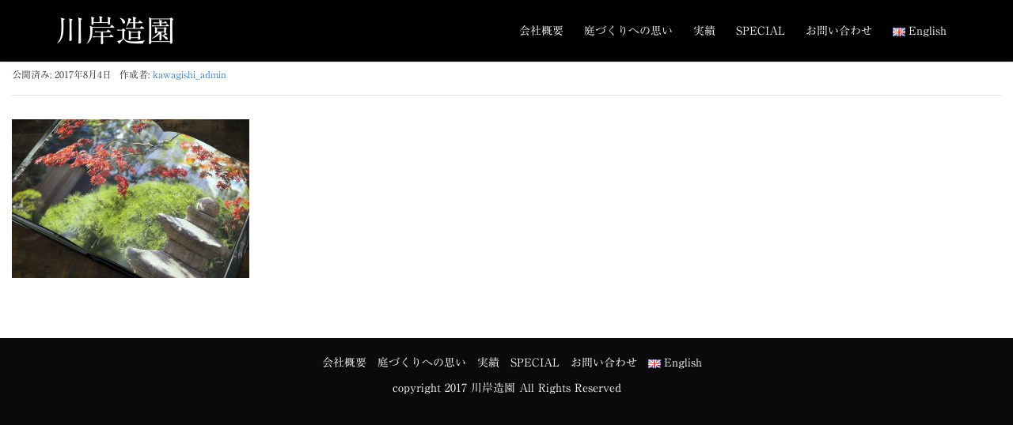

--- FILE ---
content_type: text/html; charset=UTF-8
request_url: https://kawagishi-zoen.com/dsc_6252/
body_size: 22241
content:
<!DOCTYPE html>
<html lang="ja">
<head prefix="og: http://ogp.me/ns# fb: http://ogp.me/ns/fb# article: http://ogp.me/ns/article#">
	<meta charset="UTF-8">
	<meta name="viewport" content="width=device-width, initial-scale=1.0, maximum-scale=1.0, user-scalable=0" />
	<link rel="pingback" href="https://kawagishi-zoen.com/xmlrpc.php" />
	<!--[if lt IE 9]>
	<script src="https://kawagishi-zoen.com/wp-content/themes/habakiri/js/html5shiv.min.js"></script>
	<![endif]-->
	<title>DSC_6252 &#8211; 川岸造園</title>
<link rel='dns-prefetch' href='//webfonts.sakura.ne.jp' />
<link rel='dns-prefetch' href='//s.w.org' />
<link rel="alternate" type="application/rss+xml" title="川岸造園 &raquo; フィード" href="https://kawagishi-zoen.com/feed/" />
<link rel="alternate" type="application/rss+xml" title="川岸造園 &raquo; コメントフィード" href="https://kawagishi-zoen.com/comments/feed/" />
		<script type="text/javascript">
			window._wpemojiSettings = {"baseUrl":"https:\/\/s.w.org\/images\/core\/emoji\/11\/72x72\/","ext":".png","svgUrl":"https:\/\/s.w.org\/images\/core\/emoji\/11\/svg\/","svgExt":".svg","source":{"concatemoji":"https:\/\/kawagishi-zoen.com\/wp-includes\/js\/wp-emoji-release.min.js?ver=4.9.26"}};
			!function(e,a,t){var n,r,o,i=a.createElement("canvas"),p=i.getContext&&i.getContext("2d");function s(e,t){var a=String.fromCharCode;p.clearRect(0,0,i.width,i.height),p.fillText(a.apply(this,e),0,0);e=i.toDataURL();return p.clearRect(0,0,i.width,i.height),p.fillText(a.apply(this,t),0,0),e===i.toDataURL()}function c(e){var t=a.createElement("script");t.src=e,t.defer=t.type="text/javascript",a.getElementsByTagName("head")[0].appendChild(t)}for(o=Array("flag","emoji"),t.supports={everything:!0,everythingExceptFlag:!0},r=0;r<o.length;r++)t.supports[o[r]]=function(e){if(!p||!p.fillText)return!1;switch(p.textBaseline="top",p.font="600 32px Arial",e){case"flag":return s([55356,56826,55356,56819],[55356,56826,8203,55356,56819])?!1:!s([55356,57332,56128,56423,56128,56418,56128,56421,56128,56430,56128,56423,56128,56447],[55356,57332,8203,56128,56423,8203,56128,56418,8203,56128,56421,8203,56128,56430,8203,56128,56423,8203,56128,56447]);case"emoji":return!s([55358,56760,9792,65039],[55358,56760,8203,9792,65039])}return!1}(o[r]),t.supports.everything=t.supports.everything&&t.supports[o[r]],"flag"!==o[r]&&(t.supports.everythingExceptFlag=t.supports.everythingExceptFlag&&t.supports[o[r]]);t.supports.everythingExceptFlag=t.supports.everythingExceptFlag&&!t.supports.flag,t.DOMReady=!1,t.readyCallback=function(){t.DOMReady=!0},t.supports.everything||(n=function(){t.readyCallback()},a.addEventListener?(a.addEventListener("DOMContentLoaded",n,!1),e.addEventListener("load",n,!1)):(e.attachEvent("onload",n),a.attachEvent("onreadystatechange",function(){"complete"===a.readyState&&t.readyCallback()})),(n=t.source||{}).concatemoji?c(n.concatemoji):n.wpemoji&&n.twemoji&&(c(n.twemoji),c(n.wpemoji)))}(window,document,window._wpemojiSettings);
		</script>
		<style type="text/css">
img.wp-smiley,
img.emoji {
	display: inline !important;
	border: none !important;
	box-shadow: none !important;
	height: 1em !important;
	width: 1em !important;
	margin: 0 .07em !important;
	vertical-align: -0.1em !important;
	background: none !important;
	padding: 0 !important;
}
</style>
<link rel='stylesheet' id='eae-css-css'  href='https://kawagishi-zoen.com/wp-content/plugins/addon-elements-for-elementor-page-builder/assets/css/eae.css?ver=4.9.26' type='text/css' media='all' />
<link rel='stylesheet' id='contact-form-7-css'  href='https://kawagishi-zoen.com/wp-content/plugins/contact-form-7/includes/css/styles.css?ver=5.0.2' type='text/css' media='all' />
<link rel='stylesheet' id='parent-style-css'  href='https://kawagishi-zoen.com/wp-content/themes/habakiri/style.css?ver=4.9.26' type='text/css' media='all' />
<link rel='stylesheet' id='habakiri-assets-css'  href='https://kawagishi-zoen.com/wp-content/themes/habakiri/css/assets.min.css?ver=1.0.0' type='text/css' media='all' />
<link rel='stylesheet' id='habakiri-css'  href='https://kawagishi-zoen.com/wp-content/themes/habakiri/style.min.css?ver=20170523013105' type='text/css' media='all' />
<link rel='stylesheet' id='habakiri-child-kawagishi-css'  href='https://kawagishi-zoen.com/wp-content/themes/habakiri-child-kawagishi/style.css?ver=20170523013105' type='text/css' media='all' />
<link rel='stylesheet' id='slb_core-css'  href='https://kawagishi-zoen.com/wp-content/plugins/simple-lightbox/client/css/app.css?ver=2.6.0' type='text/css' media='all' />
<script type='text/javascript' src='https://kawagishi-zoen.com/wp-includes/js/jquery/jquery.js?ver=1.12.4'></script>
<script type='text/javascript' src='https://kawagishi-zoen.com/wp-includes/js/jquery/jquery-migrate.min.js?ver=1.4.1'></script>
<script type='text/javascript' src='//webfonts.sakura.ne.jp/js/sakura.js?ver=2.0.0'></script>
<link rel='https://api.w.org/' href='https://kawagishi-zoen.com/wp-json/' />
<link rel="EditURI" type="application/rsd+xml" title="RSD" href="https://kawagishi-zoen.com/xmlrpc.php?rsd" />
<link rel="wlwmanifest" type="application/wlwmanifest+xml" href="https://kawagishi-zoen.com/wp-includes/wlwmanifest.xml" /> 
<meta name="generator" content="WordPress 4.9.26" />
<link rel='shortlink' href='https://kawagishi-zoen.com/?p=937' />
<link rel="alternate" type="application/json+oembed" href="https://kawagishi-zoen.com/wp-json/oembed/1.0/embed?url=https%3A%2F%2Fkawagishi-zoen.com%2Fdsc_6252%2F" />
<link rel="alternate" type="text/xml+oembed" href="https://kawagishi-zoen.com/wp-json/oembed/1.0/embed?url=https%3A%2F%2Fkawagishi-zoen.com%2Fdsc_6252%2F&#038;format=xml" />
<style type='text/css'>h1,h2,h3,.entry-title{ font-family: "リュウミン R-KL";}h4,h5,h6{ font-family: "A1明朝";}.hentry,p,ul,li{ font-family: "リュウミン R-KL";}strong,b{ font-family: "見出ミンMA31";}</style>
<script type="text/javascript" src="https://kawagishi-zoen.com/wp-content/themes/habakiri-child-kawagishi/js/jquery.fadethis.min.js
"></script><script type="text/javascript" src="//typesquare.com/accessor/script/typesquare.js?uNcpgZGLMEg%3D" charset="utf-8"></script>		<style>
		/* Safari 6.1+ (10.0 is the latest version of Safari at this time) */
		@media (max-width: 991px) and (min-color-index: 0) and (-webkit-min-device-pixel-ratio: 0) { @media () {
			display: block !important;
			.header__col {
				width: 100%;
			}
		}}
		</style>
		<style>a{color:#337ab7}a:focus,a:active,a:hover{color:#23527c}.site-branding a{color:#ffffff}.responsive-nav a{color:#ffffff;font-size:14px}.responsive-nav a small{color:#ffffff;font-size:12px}.responsive-nav a:hover small,.responsive-nav a:active small,.responsive-nav .current-menu-item small,.responsive-nav .current-menu-ancestor small,.responsive-nav .current-menu-parent small,.responsive-nav .current_page_item small,.responsive-nav .current_page_parent small{color:#777}.responsive-nav .menu>.menu-item>a,.header--transparency.header--fixed--is_scrolled .responsive-nav .menu>.menu-item>a{background-color:transparent;padding:21px 13px}.responsive-nav .menu>.menu-item>a:hover,.responsive-nav .menu>.menu-item>a:active,.responsive-nav .menu>.current-menu-item>a,.responsive-nav .menu>.current-menu-ancestor>a,.responsive-nav .menu>.current-menu-parent>a,.responsive-nav .menu>.current_page_item>a,.responsive-nav .menu>.current_page_parent>a,.header--transparency.header--fixed--is_scrolled .responsive-nav .menu>.menu-item>a:hover,.header--transparency.header--fixed--is_scrolled .responsive-nav .menu>.menu-item>a:active,.header--transparency.header--fixed--is_scrolled .responsive-nav .menu>.current-menu-item>a,.header--transparency.header--fixed--is_scrolled .responsive-nav .menu>.current-menu-ancestor>a,.header--transparency.header--fixed--is_scrolled .responsive-nav .menu>.current-menu-parent>a,.header--transparency.header--fixed--is_scrolled .responsive-nav .menu>.current_page_item>a,.header--transparency.header--fixed--is_scrolled .responsive-nav .menu>.current_page_parent>a{background-color:transparent;color:#b5b5b5}.responsive-nav .sub-menu a{background-color:#000;color:#777}.responsive-nav .sub-menu a:hover,.responsive-nav .sub-menu a:active,.responsive-nav .sub-menu .current-menu-item a,.responsive-nav .sub-menu .current-menu-ancestor a,.responsive-nav .sub-menu .current-menu-parent a,.responsive-nav .sub-menu .current_page_item a,.responsive-nav .sub-menu .current_page_parent a{background-color:#191919;color:#ffffff}.off-canvas-nav{font-size:16px}.responsive-nav,.header--transparency.header--fixed--is_scrolled .responsive-nav{background-color:transparent}#responsive-btn{background-color:transparent;border-color:#eee;color:#ffffff}#responsive-btn:hover{background-color:#757575;border-color:#eee;color:#000}.habakiri-slider__transparent-layer{background-color:rgba( 0,0,0, 0.1 )}.page-header{background-color:#222;color:#fff}.pagination>li>a{color:#337ab7}.pagination>li>span{background-color:#337ab7;border-color:#337ab7}.pagination>li>a:focus,.pagination>li>a:hover,.pagination>li>span:focus,.pagination>li>span:hover{color:#23527c}.header{background-color:#000000}.header--transparency.header--fixed--is_scrolled{background-color:#000000 !important}.footer{background-color:#111113}.footer-widget-area a{color:#c4c4c4}.footer-widget-area,.footer-widget-area .widget_calendar #wp-calendar caption{color:#f2f2f2}.footer-widget-area .widget_calendar #wp-calendar,.footer-widget-area .widget_calendar #wp-calendar *{border-color:#f2f2f2}@media(min-width:992px){.responsive-nav{display:block}.off-canvas-nav,#responsive-btn{display:none !important}.header--2row{padding-bottom:0}.header--2row .header__col,.header--center .header__col{display:block}.header--2row .responsive-nav,.header--center .responsive-nav{margin-right:-1000px;margin-left:-1000px;padding-right:1000px;padding-left:1000px}.header--2row .site-branding,.header--center .site-branding{padding-bottom:0}.header--center .site-branding{text-align:center}}</style></head>
<body class="attachment attachment-template-default single single-attachment postid-937 attachmentid-937 attachment-jpeg blog-template-single-full-width-fluid elementor-default">
<div id="container">
		<header id="header" class="header header--default header--fixed">
				<div class="container">
			<div class="row header__content">
				<div class="col-xs-10 col-md-4 header__col">
					
<div class="site-branding">
	<h1 class="site-branding__heading">
		<a href="https://kawagishi-zoen.com/" rel="home">川岸造園</a>	</h1>
<!-- end .site-branding --></div>
				<!-- end .header__col --></div>
				<div class="col-xs-2 col-md-8 header__col global-nav-wrapper clearfix">
					
<nav class="global-nav js-responsive-nav nav--hide" role="navigation">
	<div class="menu-upper_menu-container"><ul id="menu-upper_menu" class="menu"><li id="menu-item-499" class="menu-item menu-item-type-post_type menu-item-object-page menu-item-499"><a href="https://kawagishi-zoen.com/%e4%bc%9a%e7%a4%be%e6%a6%82%e8%a6%81/">会社概要</a></li>
<li id="menu-item-498" class="menu-item menu-item-type-post_type menu-item-object-page menu-item-498"><a href="https://kawagishi-zoen.com/%e5%ba%ad%e3%81%a5%e3%81%8f%e3%82%8a%e3%81%b8%e3%81%ae%e6%80%9d%e3%81%84/">庭づくりへの思い</a></li>
<li id="menu-item-611" class="menu-item menu-item-type-post_type menu-item-object-page menu-item-611"><a href="https://kawagishi-zoen.com/%e5%ae%9f%e7%b8%be/">実績</a></li>
<li id="menu-item-637" class="menu-item menu-item-type-post_type menu-item-object-page menu-item-637"><a href="https://kawagishi-zoen.com/%e5%ae%9f%e7%b8%be/sayawon/">SPECIAL</a></li>
<li id="menu-item-500" class="menu-item menu-item-type-post_type menu-item-object-page menu-item-500"><a href="https://kawagishi-zoen.com/%e3%81%8a%e5%95%8f%e3%81%84%e5%90%88%e3%82%8f%e3%81%9b/">お問い合わせ</a></li>
<li id="menu-item-650-en" class="lang-item lang-item-13 lang-item-en no-translation menu-item menu-item-type-custom menu-item-object-custom menu-item-650-en"><a href="https://kawagishi-zoen.com/en/top/" hreflang="en-GB" lang="en-GB"><img src="[data-uri]" title="English" alt="English" /><span style="margin-left:0.3em;">English</span></a></li>
</ul></div><!-- end .global-nav --></nav>
					<div id="responsive-btn"></div>
				<!-- end .header__col --></div>
			<!-- end .row --></div>
		<!-- end .container --></div>
			<!-- end #header --></header>
	<div id="contents">
		

<div class="sub-page-contents">
	<div class="container-fluid">
	<main id="main" role="main">

				<article class="article article--single post-937 attachment type-attachment status-inherit">
	<div class="entry">
						<h1 class="entry__title entry-title">DSC_6252</h1>
								<div class="entry-meta">
			<ul class="entry-meta__list">
				<li class="entry-meta__item published"><time datetime="2017-08-04T17:55:56+00:00">公開済み: 2017年8月4日</time></li><li class="entry-meta__item updated hidden"><time datetime="2017-08-04T17:55:56+00:00">更新: 2017年8月4日</time></li><li class="entry-meta__item vCard author">作成者: <a href="https://kawagishi-zoen.com/author/kawagishi_admin/"><span class="fn">kawagishi_admin</span></a></li>			</ul>
		<!-- end .entry-meta --></div>
						<div class="entry__content entry-content">
			<p class="attachment"><a href="https://kawagishi-zoen.com/wp-content/uploads/2017/08/DSC_6252.jpg" data-slb-active="1" data-slb-asset="1465322408" data-slb-internal="0" data-slb-group="937"><img width="300" height="201" src="https://kawagishi-zoen.com/wp-content/uploads/2017/08/DSC_6252-300x201.jpg" class="attachment-medium size-medium" alt="" srcset="https://kawagishi-zoen.com/wp-content/uploads/2017/08/DSC_6252-300x201.jpg 300w, https://kawagishi-zoen.com/wp-content/uploads/2017/08/DSC_6252-768x514.jpg 768w, https://kawagishi-zoen.com/wp-content/uploads/2017/08/DSC_6252-1024x686.jpg 1024w, https://kawagishi-zoen.com/wp-content/uploads/2017/08/DSC_6252.jpg 1280w" sizes="(max-width: 300px) 100vw, 300px" /></a></p>
		<!-- end .entry__content --></div>
			<!-- end .entry --></div>

			</article>
		
	<!-- end #main --></main>

	<aside id="sub">
	<!-- #sub --></aside>
<!-- end .container-fluid --></div>
<!-- end .sub-page-contents --></div>

			<!-- end #contents --></div>
	<footer id="footer" class="footer">
		
		
		
		<div class="copyright co">
			<div class="container">
                <div style="margin:0 auto;text-align:center;color:#FFF;font-size:14px">
                    <div id="footer_nav">
                        <div id="footer_nav_container" class="menu-upper_menu-container"><ul id="menu-upper_menu-1" class="menu"><li class="menu-item menu-item-type-post_type menu-item-object-page menu-item-499"><a href="https://kawagishi-zoen.com/%e4%bc%9a%e7%a4%be%e6%a6%82%e8%a6%81/">会社概要</a></li>
<li class="menu-item menu-item-type-post_type menu-item-object-page menu-item-498"><a href="https://kawagishi-zoen.com/%e5%ba%ad%e3%81%a5%e3%81%8f%e3%82%8a%e3%81%b8%e3%81%ae%e6%80%9d%e3%81%84/">庭づくりへの思い</a></li>
<li class="menu-item menu-item-type-post_type menu-item-object-page menu-item-611"><a href="https://kawagishi-zoen.com/%e5%ae%9f%e7%b8%be/">実績</a></li>
<li class="menu-item menu-item-type-post_type menu-item-object-page menu-item-637"><a href="https://kawagishi-zoen.com/%e5%ae%9f%e7%b8%be/sayawon/">SPECIAL</a></li>
<li class="menu-item menu-item-type-post_type menu-item-object-page menu-item-500"><a href="https://kawagishi-zoen.com/%e3%81%8a%e5%95%8f%e3%81%84%e5%90%88%e3%82%8f%e3%81%9b/">お問い合わせ</a></li>
<li class="lang-item lang-item-13 lang-item-en no-translation menu-item menu-item-type-custom menu-item-object-custom menu-item-650-en"><a href="https://kawagishi-zoen.com/en/top/" hreflang="en-GB" lang="en-GB"><img src="[data-uri]" title="English" alt="English" /><span style="margin-left:0.3em;">English</span></a></li>
</ul></div>                    </div>
                    <div style="clear:both"></div>
                    <div id="custom_copyright">
                        <p>copyright 2017 川岸造園 All Rights Reserved</p>
                    </div>
                </div>

			<!-- end .container --></div>
		<!-- end .copyright --></div>
			<!-- end #footer --></footer>
<!-- end #container --></div>
<script>
if(!navigator.userAgent.match(/(iPhone|iPad|Android)/)){
    jQuery( function( $ ) {
        $(window).fadeThis({
            distance:100,
            offset:-100,
            reverse: false

        })}
    )};</script>
		<script>
		jQuery( function( $ ) {
			$( '.js-responsive-nav' ).responsive_nav( {
				direction: 'right'
			} );
		} );
		</script>
		<script type='text/javascript' src='https://kawagishi-zoen.com/wp-content/plugins/addon-elements-for-elementor-page-builder/assets/js/animated-main.js?ver=1.0'></script>
<script type='text/javascript' src='https://kawagishi-zoen.com/wp-content/plugins/addon-elements-for-elementor-page-builder/assets/js/eae.js?ver=1.0'></script>
<script type='text/javascript'>
/* <![CDATA[ */
var wpcf7 = {"apiSettings":{"root":"https:\/\/kawagishi-zoen.com\/wp-json\/contact-form-7\/v1","namespace":"contact-form-7\/v1"},"recaptcha":{"messages":{"empty":"\u3042\u306a\u305f\u304c\u30ed\u30dc\u30c3\u30c8\u3067\u306f\u306a\u3044\u3053\u3068\u3092\u8a3c\u660e\u3057\u3066\u304f\u3060\u3055\u3044\u3002"}}};
/* ]]> */
</script>
<script type='text/javascript' src='https://kawagishi-zoen.com/wp-content/plugins/contact-form-7/includes/js/scripts.js?ver=5.0.2'></script>
<script type='text/javascript' src='https://kawagishi-zoen.com/wp-content/themes/habakiri/js/app.min.js?ver=1.0.0'></script>
<script type='text/javascript' src='https://kawagishi-zoen.com/wp-includes/js/wp-embed.min.js?ver=4.9.26'></script>
<script type='text/javascript' src='https://kawagishi-zoen.com/wp-content/plugins/simple-lightbox/client/js/prod/lib.core.js?ver=2.6.0'></script>
<script type='text/javascript' src='https://kawagishi-zoen.com/wp-content/plugins/simple-lightbox/client/js/prod/lib.view.js?ver=2.6.0'></script>
<script type='text/javascript' src='https://kawagishi-zoen.com/wp-content/plugins/simple-lightbox/themes/baseline/js/prod/client.js?ver=2.6.0'></script>
<script type='text/javascript' src='https://kawagishi-zoen.com/wp-content/plugins/simple-lightbox/themes/default/js/prod/client.js?ver=2.6.0'></script>
<script type='text/javascript' src='https://kawagishi-zoen.com/wp-content/plugins/simple-lightbox/template-tags/item/js/prod/tag.item.js?ver=2.6.0'></script>
<script type='text/javascript' src='https://kawagishi-zoen.com/wp-content/plugins/simple-lightbox/template-tags/ui/js/prod/tag.ui.js?ver=2.6.0'></script>
<script type='text/javascript' src='https://kawagishi-zoen.com/wp-content/plugins/simple-lightbox/content-handlers/image/js/prod/handler.image.js?ver=2.6.0'></script>
<script type="text/javascript" id="slb_footer">/* <![CDATA[ */if ( !!window.jQuery ) {(function($){$(document).ready(function(){if ( !!window.SLB && SLB.has_child('View.init') ) { SLB.View.init({"ui_autofit":true,"ui_animate":true,"slideshow_autostart":true,"slideshow_duration":"6","group_loop":true,"ui_overlay_opacity":"0.8","ui_title_default":false,"theme_default":"slb_default","ui_labels":{"loading":"Loading","close":"Close","nav_next":"Next","nav_prev":"Previous","slideshow_start":"Start slideshow","slideshow_stop":"Stop slideshow","group_status":"Item %current% of %total%"}}); }
if ( !!window.SLB && SLB.has_child('View.assets') ) { {$.extend(SLB.View.assets, {"1465322408":{"id":null,"type":"image","source":"https:\/\/kawagishi-zoen.com\/wp-content\/uploads\/2017\/08\/DSC_6252.jpg","internal":true}});} }
/* THM */
if ( !!window.SLB && SLB.has_child('View.extend_theme') ) { SLB.View.extend_theme('slb_baseline',{"name":"\u30d9\u30fc\u30b9\u30e9\u30a4\u30f3","parent":"","styles":[{"handle":"base","uri":"https:\/\/kawagishi-zoen.com\/wp-content\/plugins\/simple-lightbox\/themes\/baseline\/css\/style.css","deps":[]}]}); }if ( !!window.SLB && SLB.has_child('View.extend_theme') ) { SLB.View.extend_theme('slb_default',{"name":"\u30c7\u30d5\u30a9\u30eb\u30c8 (\u30e9\u30a4\u30c8)","parent":"slb_baseline","styles":[{"handle":"font","uri":"https:\/\/fonts.googleapis.com\/css?family=Yanone+Kaffeesatz","deps":[]},{"handle":"base","uri":"https:\/\/kawagishi-zoen.com\/wp-content\/plugins\/simple-lightbox\/themes\/default\/css\/style.css","deps":[]}]}); }})})(jQuery);}/* ]]> */</script>
<script type="text/javascript" id="slb_context">/* <![CDATA[ */if ( !!window.jQuery ) {(function($){$(document).ready(function(){if ( !!window.SLB ) { {$.extend(SLB, {"context":["public","user_guest"]});} }})})(jQuery);}/* ]]> */</script>
</body>
</html>


--- FILE ---
content_type: text/css
request_url: https://kawagishi-zoen.com/wp-content/themes/habakiri-child-kawagishi/style.css?ver=20170523013105
body_size: 5449
content:
@charset "utf-8";
/*
Theme Name: habakiri　川岸造園カスタム
Theme URI: http://2inc.org ( テーマのURL )
Description: Habakiri の子テーマです ( テーマの説明 )
Author: Takashi Kitajima ( 作者名 )
Author URI: http://2inc.org ( 作者のURL )
Version: 1.0.0
License: GNU General Public License
License URI: https://www.gnu.org/licenses/gpl-2.0.html
Template: habakiri
*/

/*
 * Sawarabi Mincho (Japanese) https://fonts.google.com/earlyaccess
 */

/*日本語設定*/
html{
    font-size: 100%;
}

body {

    /* ゴシック体の場合 */
    font-family: serif;
    line-height: 2em;
    font-weight: 500;
    font-size: 100%;
    font-size: 16px;
    /*font-size: 1em;*/
}

p, ul, ol, dl, table {
    margin-bottom: 1rem;
}

h2, .h2 {
    font-size: 2rem;
    margin: 2rem 0 2rem;
}

h3, .h3 ,h4 .h4{
    font-size: 1.6rem;
}

#header{
    z-index: 99999;
    font-size: 2.0rem;
}
@media (min-width: 480px){
    .site-branding__heading {
        font-size: 3rem;
    }
}
.copyright {
    /*text-align: center;
    background-color: #dd5a5a;
    color: #ffffff;
    */
}
.about_txt>div>div>ul{
    margin: 0;
    padding: 0;
 }
.about_txt>div>div>ul>li{
    list-style: none;
    margin: 0;
    padding: 0;
    padding-top: 5em; /*1em（1文字）分、右に動かす*/
    text-indent: -5em; /*最初の行だけ1em（1文字）分、左に動かす*/
}
.about_txt>div>{
position:absolute;
  top:50%;
  left:50%;
  display:inline;
  transform:translate(-50%, -50%);
 }
/*#header{
    background-image: url(//sample.joki-works.com/itoi/wp-content/uploads/2016/10/background.jpg);
    background-repeat: repeat;
    background-position: top left;
    background-attachment: scroll;
}
*/

@media (min-width: 480px){
    .site-branding__heading {
        font-size: 2.4rem;
    }
    .only_sp{
        display:none;
    }
}
@media(max-width:480px){
    .gallery-columns-2 .gallery-item {
        width: 100% !important;
        max-width: 100%;
    }
    .only_pc{
        display: none
    }
}
.sub-page-contents {
    padding-top: 0;
}
.entry__title{
    display: none;
}
.header--transparency {
    background-color: RGBA(255,255,255,0.25) !important;
}
.sow-slider-image-wrapper>h1{
position: absolute;
bottom: 0;
width: 100%;
font-family: sans-serif;
font-size: 3em
}
.site-branding__logo{
    margin-bottom: 9px;
}
.works_tate>div>h3{
    font-size: 1em
}

/**フッターナビ**/
#footer_nav_container{
    position: relative;
    margin: 0;
    padding: 0;
}
#footer_nav_container ul{
    float: left;
    left: 50%;
    position: relative;
    margin: 0;
    padding: 0;
}
#footer_nav_container li{
    float: left;
    left:-50%;
    position: relative;
    list-style: none;
    margin: 0;
    padding: 0;
    margin-left: 1em;
    color: white;
}
#footer_nav_container a{
    color: white
}

/**縦書き用**/
.tate>div>div>ul>li>div>div{
	writing-mode: vertical-rl;
	-ms-writing-mode: tb-rl;
	-webkit-writing-mode:vertical-rl;
    -webkit-text-orientation:upright;
　　text-orientation:upright;
    margin-right: -30%;
    max-height:500px;
}
/**elementor用**/
.tate>div>div{
    writing-mode: vertical-rl;
	-ms-writing-mode: tb-rl;
	-webkit-writing-mode:vertical-rl;
    -webkit-text-orientation:upright;

　　text-orientation:upright;
    letter-spacing: normal;
    width:100%;
    max-height:500px;
    overflow-x:auto;
    line-height: 2em;
    padding-right: 5%;
    vertical-align: middle;
}
.tate_eng>div>div{
    writing-mode: vertical-rl;
	-ms-writing-mode: tb-rl;
	-webkit-writing-mode:vertical-rl;
    -webkit-text-orientation:upright;

　　text-orientation:upright;
    letter-spacing: normal;
    width:100%;
    height: 250px;
    /*max-height:250px;*/
    overflow-x:auto;
    line-height: 2em;
    vertical-align: middle;
}
.tate_eng ul,.tate_eng li{
    margin: 0;
    padding: 0;
}
.tate_eng li{
    margin-top: 3em;
    list-style: none;
}
.ml_txt_box{
    max-height: 250px*/

}
.ml_txt_box h2{
    font-size: 1.6em;
    margin: 0;
    margin-top: 1em;
    margin-bottom: 0.5em;
}
.tate_works>div>div{
    writing-mode: vertical-rl;
	-ms-writing-mode: tb-rl;
	-webkit-writing-mode:vertical-rl;
    -webkit-text-orientation:upright;

　　text-orientation:upright;
    letter-spacing: normal;
    width:100%;
}
.tate h2,.tate_eng h2{
    margin: 0;
    margin-right: 1em;
    margin-top: 1em;
    font-size: 1.4rem;
    vertical-align: middle;
}
.tate * h3{
    margin: 0;
    margin-left: 1em;
    margin-right: 1em;
    font-size: 1.5rem;
    margin-top: 0.5em;
    padding: 0;
    vertical-align: middle;

}
.tate p,.tate_eng p{
    margin-top: 3em;
    margin: 0;
    text-indent: 1em;
}
.tate li{
    list-style: none;
}
.works_tate_box_left{
    writing-mode: vertical-lr;
	-ms-writing-mode: tb-lr;
	-webkit-writing-mode:vertical-lr;
    -webkit-text-orientation:upright;

　　text-orientation:upright;
}
.works_tate_box_right{
    writing-mode: vertical-rl;
	-ms-writing-mode: tb-rl;
	-webkit-writing-mode:vertical-rl;
    -webkit-text-orientation:upright;

　　text-orientation:upright;
}
.works_tate_box_center{
    writing-mode: vertical-lr;
	-ms-writing-mode: tb-lr;
	-webkit-writing-mode:vertical-lr;
    -webkit-text-orientation:upright;

　　text-orientation:upright;
}


--- FILE ---
content_type: application/javascript
request_url: https://kawagishi-zoen.com/wp-content/plugins/addon-elements-for-elementor-page-builder/assets/js/eae.js?ver=1.0
body_size: 3317
content:
jQuery( window ).on( 'elementor/frontend/init', function() {

    elementorFrontend.hooks.addAction( 'frontend/element_ready/wts-gmap.default', function( $scope ) {
        map = new_map($scope.find('.eae-markers'));

        function new_map( $el ) {
            $wrapper = $scope.find('.eae-markers');
            var zoom = $wrapper.data('zoom');
            var $markers = $el.find('.marker');
            var styles = $wrapper.data('style');
            var prevent_scroll = $wrapper.data('scroll')
            // vars
            var args = {
                zoom		: zoom,
                center		: new google.maps.LatLng(0, 0),
                mapTypeId	: google.maps.MapTypeId.ROADMAP,
                styles		: styles
            };

            // create map
            var map = new google.maps.Map( $el[0], args);

            // add a markers reference
            map.markers = [];

            // add markers
            $markers.each(function(){
                add_marker( jQuery(this), map );
            });

            // center map
            center_map( map, zoom );

            // return
            return map;
        }

        function add_marker( $marker, map ) {
            // var
            var latlng = new google.maps.LatLng( $marker.attr('data-lat'), $marker.attr('data-lng') );

            icon_img = $marker.attr('data-icon');
            if(icon_img != ''){
                var icon = {
                    url : $marker.attr('data-icon'),
                    scaledSize: new google.maps.Size($marker.attr('data-icon-size'), $marker.attr('data-icon-size'))
                };

                console.log(icon);
            }


            //var icon = $marker.attr('data-icon');

            // create marker
            var marker = new google.maps.Marker({
                position	: latlng,
                map			: map,
                icon        : icon
            });

            // add to array
            map.markers.push( marker );

            // if marker contains HTML, add it to an infoWindow

            if( $marker.html() )
            {
                // create info window
                var infowindow = new google.maps.InfoWindow({
                    content		: $marker.html()
                });

                // show info window when marker is clicked
                google.maps.event.addListener(marker, 'click', function() {
                    infowindow.open( map, marker );
                });
            }
        }

        function center_map( map, zoom ) {
            console.log(zoom);
            // vars
            var bounds = new google.maps.LatLngBounds();
            // loop through all markers and create bounds
            jQuery.each( map.markers, function( i, marker ){
                var latlng = new google.maps.LatLng( marker.position.lat(), marker.position.lng() );
                bounds.extend( latlng );
            });

            // only 1 marker?
            if( map.markers.length == 1 )
            {
                // set center of map
                map.setCenter( bounds.getCenter() );
                map.setZoom( zoom );
            }
            else
            {
                // fit to bounds
                map.fitBounds( bounds );
            }
        }
    });

});